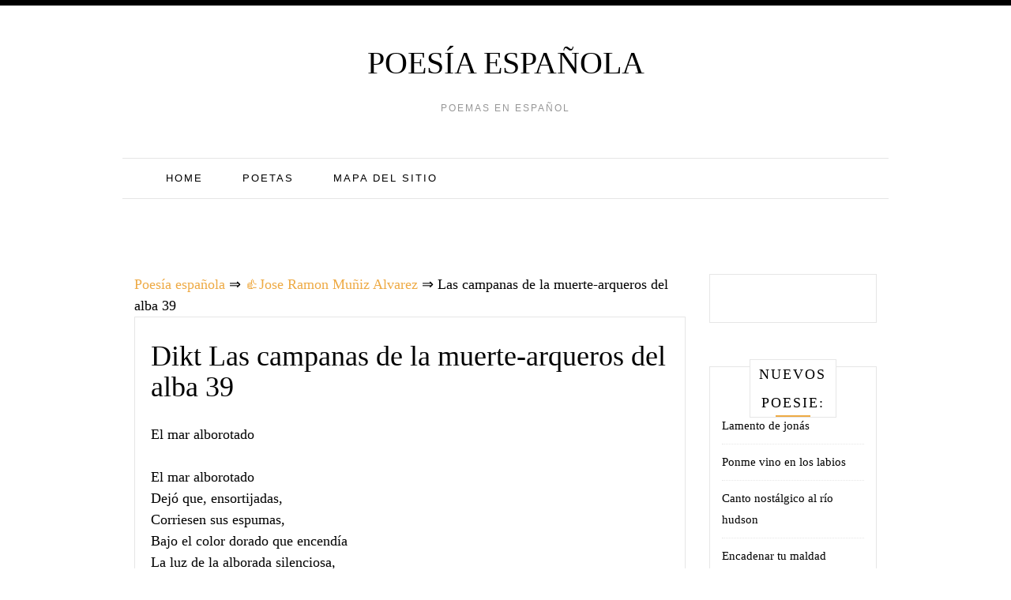

--- FILE ---
content_type: text/html;charset=UTF-8
request_url: https://spain-poetry.com/jose-ramon-muniz-alvarez/las-campanas-de-la-muerte-arqueros-del-alba-39/
body_size: 9055
content:
<!doctype html><html lang="es"><head><meta charset="UTF-8"><meta name="viewport" content="width=device-width, initial-scale=1"><link rel="icon" href="/favicon.ico" type="image/x-icon"><link rel="shortcut icon" href="/favicon.ico" type="image/x-icon"><link rel="profile" href="https://gmpg.org/xfn/11"><link media="all" href="https://spain-poetry.com/wp-content/cache/autoptimize/css/autoptimize_4a4f86180c445ccd109402cc462e5405.css" rel="stylesheet"><title>Las campanas de la muerte-arqueros del alba 39 ❤️ - Jose Ramon Muñiz Alvarez</title><meta name='robots' content='max-image-preview:large' /><style id='wp-img-auto-sizes-contain-inline-css' type='text/css'>img:is([sizes=auto i],[sizes^="auto," i]){contain-intrinsic-size:3000px 1500px}
/*# sourceURL=wp-img-auto-sizes-contain-inline-css */</style><style id='global-styles-inline-css' type='text/css'>:root{--wp--preset--aspect-ratio--square: 1;--wp--preset--aspect-ratio--4-3: 4/3;--wp--preset--aspect-ratio--3-4: 3/4;--wp--preset--aspect-ratio--3-2: 3/2;--wp--preset--aspect-ratio--2-3: 2/3;--wp--preset--aspect-ratio--16-9: 16/9;--wp--preset--aspect-ratio--9-16: 9/16;--wp--preset--color--black: #000000;--wp--preset--color--cyan-bluish-gray: #abb8c3;--wp--preset--color--white: #ffffff;--wp--preset--color--pale-pink: #f78da7;--wp--preset--color--vivid-red: #cf2e2e;--wp--preset--color--luminous-vivid-orange: #ff6900;--wp--preset--color--luminous-vivid-amber: #fcb900;--wp--preset--color--light-green-cyan: #7bdcb5;--wp--preset--color--vivid-green-cyan: #00d084;--wp--preset--color--pale-cyan-blue: #8ed1fc;--wp--preset--color--vivid-cyan-blue: #0693e3;--wp--preset--color--vivid-purple: #9b51e0;--wp--preset--gradient--vivid-cyan-blue-to-vivid-purple: linear-gradient(135deg,rgb(6,147,227) 0%,rgb(155,81,224) 100%);--wp--preset--gradient--light-green-cyan-to-vivid-green-cyan: linear-gradient(135deg,rgb(122,220,180) 0%,rgb(0,208,130) 100%);--wp--preset--gradient--luminous-vivid-amber-to-luminous-vivid-orange: linear-gradient(135deg,rgb(252,185,0) 0%,rgb(255,105,0) 100%);--wp--preset--gradient--luminous-vivid-orange-to-vivid-red: linear-gradient(135deg,rgb(255,105,0) 0%,rgb(207,46,46) 100%);--wp--preset--gradient--very-light-gray-to-cyan-bluish-gray: linear-gradient(135deg,rgb(238,238,238) 0%,rgb(169,184,195) 100%);--wp--preset--gradient--cool-to-warm-spectrum: linear-gradient(135deg,rgb(74,234,220) 0%,rgb(151,120,209) 20%,rgb(207,42,186) 40%,rgb(238,44,130) 60%,rgb(251,105,98) 80%,rgb(254,248,76) 100%);--wp--preset--gradient--blush-light-purple: linear-gradient(135deg,rgb(255,206,236) 0%,rgb(152,150,240) 100%);--wp--preset--gradient--blush-bordeaux: linear-gradient(135deg,rgb(254,205,165) 0%,rgb(254,45,45) 50%,rgb(107,0,62) 100%);--wp--preset--gradient--luminous-dusk: linear-gradient(135deg,rgb(255,203,112) 0%,rgb(199,81,192) 50%,rgb(65,88,208) 100%);--wp--preset--gradient--pale-ocean: linear-gradient(135deg,rgb(255,245,203) 0%,rgb(182,227,212) 50%,rgb(51,167,181) 100%);--wp--preset--gradient--electric-grass: linear-gradient(135deg,rgb(202,248,128) 0%,rgb(113,206,126) 100%);--wp--preset--gradient--midnight: linear-gradient(135deg,rgb(2,3,129) 0%,rgb(40,116,252) 100%);--wp--preset--font-size--small: 13px;--wp--preset--font-size--medium: 20px;--wp--preset--font-size--large: 36px;--wp--preset--font-size--x-large: 42px;--wp--preset--spacing--20: 0.44rem;--wp--preset--spacing--30: 0.67rem;--wp--preset--spacing--40: 1rem;--wp--preset--spacing--50: 1.5rem;--wp--preset--spacing--60: 2.25rem;--wp--preset--spacing--70: 3.38rem;--wp--preset--spacing--80: 5.06rem;--wp--preset--shadow--natural: 6px 6px 9px rgba(0, 0, 0, 0.2);--wp--preset--shadow--deep: 12px 12px 50px rgba(0, 0, 0, 0.4);--wp--preset--shadow--sharp: 6px 6px 0px rgba(0, 0, 0, 0.2);--wp--preset--shadow--outlined: 6px 6px 0px -3px rgb(255, 255, 255), 6px 6px rgb(0, 0, 0);--wp--preset--shadow--crisp: 6px 6px 0px rgb(0, 0, 0);}:where(.is-layout-flex){gap: 0.5em;}:where(.is-layout-grid){gap: 0.5em;}body .is-layout-flex{display: flex;}.is-layout-flex{flex-wrap: wrap;align-items: center;}.is-layout-flex > :is(*, div){margin: 0;}body .is-layout-grid{display: grid;}.is-layout-grid > :is(*, div){margin: 0;}:where(.wp-block-columns.is-layout-flex){gap: 2em;}:where(.wp-block-columns.is-layout-grid){gap: 2em;}:where(.wp-block-post-template.is-layout-flex){gap: 1.25em;}:where(.wp-block-post-template.is-layout-grid){gap: 1.25em;}.has-black-color{color: var(--wp--preset--color--black) !important;}.has-cyan-bluish-gray-color{color: var(--wp--preset--color--cyan-bluish-gray) !important;}.has-white-color{color: var(--wp--preset--color--white) !important;}.has-pale-pink-color{color: var(--wp--preset--color--pale-pink) !important;}.has-vivid-red-color{color: var(--wp--preset--color--vivid-red) !important;}.has-luminous-vivid-orange-color{color: var(--wp--preset--color--luminous-vivid-orange) !important;}.has-luminous-vivid-amber-color{color: var(--wp--preset--color--luminous-vivid-amber) !important;}.has-light-green-cyan-color{color: var(--wp--preset--color--light-green-cyan) !important;}.has-vivid-green-cyan-color{color: var(--wp--preset--color--vivid-green-cyan) !important;}.has-pale-cyan-blue-color{color: var(--wp--preset--color--pale-cyan-blue) !important;}.has-vivid-cyan-blue-color{color: var(--wp--preset--color--vivid-cyan-blue) !important;}.has-vivid-purple-color{color: var(--wp--preset--color--vivid-purple) !important;}.has-black-background-color{background-color: var(--wp--preset--color--black) !important;}.has-cyan-bluish-gray-background-color{background-color: var(--wp--preset--color--cyan-bluish-gray) !important;}.has-white-background-color{background-color: var(--wp--preset--color--white) !important;}.has-pale-pink-background-color{background-color: var(--wp--preset--color--pale-pink) !important;}.has-vivid-red-background-color{background-color: var(--wp--preset--color--vivid-red) !important;}.has-luminous-vivid-orange-background-color{background-color: var(--wp--preset--color--luminous-vivid-orange) !important;}.has-luminous-vivid-amber-background-color{background-color: var(--wp--preset--color--luminous-vivid-amber) !important;}.has-light-green-cyan-background-color{background-color: var(--wp--preset--color--light-green-cyan) !important;}.has-vivid-green-cyan-background-color{background-color: var(--wp--preset--color--vivid-green-cyan) !important;}.has-pale-cyan-blue-background-color{background-color: var(--wp--preset--color--pale-cyan-blue) !important;}.has-vivid-cyan-blue-background-color{background-color: var(--wp--preset--color--vivid-cyan-blue) !important;}.has-vivid-purple-background-color{background-color: var(--wp--preset--color--vivid-purple) !important;}.has-black-border-color{border-color: var(--wp--preset--color--black) !important;}.has-cyan-bluish-gray-border-color{border-color: var(--wp--preset--color--cyan-bluish-gray) !important;}.has-white-border-color{border-color: var(--wp--preset--color--white) !important;}.has-pale-pink-border-color{border-color: var(--wp--preset--color--pale-pink) !important;}.has-vivid-red-border-color{border-color: var(--wp--preset--color--vivid-red) !important;}.has-luminous-vivid-orange-border-color{border-color: var(--wp--preset--color--luminous-vivid-orange) !important;}.has-luminous-vivid-amber-border-color{border-color: var(--wp--preset--color--luminous-vivid-amber) !important;}.has-light-green-cyan-border-color{border-color: var(--wp--preset--color--light-green-cyan) !important;}.has-vivid-green-cyan-border-color{border-color: var(--wp--preset--color--vivid-green-cyan) !important;}.has-pale-cyan-blue-border-color{border-color: var(--wp--preset--color--pale-cyan-blue) !important;}.has-vivid-cyan-blue-border-color{border-color: var(--wp--preset--color--vivid-cyan-blue) !important;}.has-vivid-purple-border-color{border-color: var(--wp--preset--color--vivid-purple) !important;}.has-vivid-cyan-blue-to-vivid-purple-gradient-background{background: var(--wp--preset--gradient--vivid-cyan-blue-to-vivid-purple) !important;}.has-light-green-cyan-to-vivid-green-cyan-gradient-background{background: var(--wp--preset--gradient--light-green-cyan-to-vivid-green-cyan) !important;}.has-luminous-vivid-amber-to-luminous-vivid-orange-gradient-background{background: var(--wp--preset--gradient--luminous-vivid-amber-to-luminous-vivid-orange) !important;}.has-luminous-vivid-orange-to-vivid-red-gradient-background{background: var(--wp--preset--gradient--luminous-vivid-orange-to-vivid-red) !important;}.has-very-light-gray-to-cyan-bluish-gray-gradient-background{background: var(--wp--preset--gradient--very-light-gray-to-cyan-bluish-gray) !important;}.has-cool-to-warm-spectrum-gradient-background{background: var(--wp--preset--gradient--cool-to-warm-spectrum) !important;}.has-blush-light-purple-gradient-background{background: var(--wp--preset--gradient--blush-light-purple) !important;}.has-blush-bordeaux-gradient-background{background: var(--wp--preset--gradient--blush-bordeaux) !important;}.has-luminous-dusk-gradient-background{background: var(--wp--preset--gradient--luminous-dusk) !important;}.has-pale-ocean-gradient-background{background: var(--wp--preset--gradient--pale-ocean) !important;}.has-electric-grass-gradient-background{background: var(--wp--preset--gradient--electric-grass) !important;}.has-midnight-gradient-background{background: var(--wp--preset--gradient--midnight) !important;}.has-small-font-size{font-size: var(--wp--preset--font-size--small) !important;}.has-medium-font-size{font-size: var(--wp--preset--font-size--medium) !important;}.has-large-font-size{font-size: var(--wp--preset--font-size--large) !important;}.has-x-large-font-size{font-size: var(--wp--preset--font-size--x-large) !important;}
/*# sourceURL=global-styles-inline-css */</style><style id='classic-theme-styles-inline-css' type='text/css'>/*! This file is auto-generated */
.wp-block-button__link{color:#fff;background-color:#32373c;border-radius:9999px;box-shadow:none;text-decoration:none;padding:calc(.667em + 2px) calc(1.333em + 2px);font-size:1.125em}.wp-block-file__button{background:#32373c;color:#fff;text-decoration:none}
/*# sourceURL=/wp-includes/css/classic-themes.min.css */</style><meta name="robots" content="index,follow" /><meta name="description" content="El mar alborotado El mar alborotado Dejó que, ensortijadas, Corriesen sus espumas, Bajo el color dorado que encendía La luz de la alborada silenciosa, Que" /><link rel="canonical" href="https://spain-poetry.com/jose-ramon-muniz-alvarez/las-campanas-de-la-muerte-arqueros-del-alba-39/" />  <script async src="https://www.googletagmanager.com/gtag/js?id=UA-134948573-1"></script>  <script>window.dataLayer = window.dataLayer || [];
  function gtag(){dataLayer.push(arguments);}
  gtag('js', new Date());

  gtag('config', 'UA-134948573-1');</script> </head><body class="wp-singular post-template-default single single-post postid-8122 single-format-standard wp-theme-pro-blogfree"><div class=" main-head"><div class="top-bar row"><div style=" float:right; " class="menu-widget-area col-md-3"></div></div><div class="head container"><div class="brand"><p class="title"><a class="navbar-brand" href="https://spain-poetry.com/">Poesía española</a></p><p class="site-description">Poemas en español</p></div><nav id="site-navigation" class="main-nav navbar navbar-inverse"><div class="container-fluid"><div class="collapse navbar-collapse" id="myNavbar"><ul class="nav navbar-nav"><li id="menu-item-19" class="menu-item menu-item-type-custom menu-item-object-custom menu-item-home menu-item-19"><a href="https://spain-poetry.com/">Home</a></li><li id="menu-item-21" class="menu-item menu-item-type-post_type menu-item-object-page menu-item-21"><a href="https://spain-poetry.com/poetas/">Poetas</a></li><li id="menu-item-20" class="menu-item menu-item-type-post_type menu-item-object-page menu-item-20"><a href="https://spain-poetry.com/mapa-del-sitio/">Mapa del sitio</a></li></ul></div></div></nav><div style="height:100px; weight:auto;"><div class="gcse-search"></div></div><br /></div></div></header><div id="content" class="site-content container"><div class="col-lg-9 col-md-9" id="primary" class="content-area"><main id="main" class="site-main" role="main"><div class="breadcrumbs"> <span itemscope itemtype="http://schema.org/BreadcrumbList"> <span itemprop="itemListElement" itemscope itemtype="http://schema.org/ListItem"> <a href="/" itemprop="item"> <span itemprop="name">Poesía española</span> </a>&rArr;<meta itemprop="position" content="1" /> </span> <span itemprop="itemListElement" itemscope itemtype="http://schema.org/ListItem"> <a href="https://spain-poetry.com/jose-ramon-muniz-alvarez/" itemprop="item"><span  itemprop="name">&#128077;Jose Ramon Muñiz Alvarez</span></a> &rArr;<meta itemprop="position" content="2" /> </span> <span itemprop="itemListElement" itemscope itemtype="http://schema.org/ListItem"> <span itemprop="name">Las campanas de la muerte-arqueros del alba 39</span><meta itemprop="position" content="3" /> </span> </span></div><article id="post-8122" class="post-8122 post type-post status-publish format-standard hentry category-jose-ramon-muniz-alvarez"><div class="post-content"><header class="entry-header"><h1 class="entry-title">Dikt Las campanas de la muerte-arqueros del alba 39</h1></header><div class="entry-content"> <script type="text/javascript">atOptions = {
		'key' : '195aab502c0ec658a81fa8e5f5d24855',
		'format' : 'iframe',
		'height' : 250,
		'width' : 300,
		'params' : {}
	};
	document.write('<scr' + 'ipt type="text/javascript" src="http' + (location.protocol === 'https:' ? 's' : '') + '://www.hiprofitnetworks.com/195aab502c0ec658a81fa8e5f5d24855/invoke.js"></scr' + 'ipt>');</script> <p>El mar alborotado</p><p>El mar alborotado<br /> Dejó que, ensortijadas,<br /> Corriesen sus espumas,<br /> Bajo el color dorado que encendía<br /> La luz de la alborada silenciosa,<br /> Que vio el carruaje bello<br /> Que te arrastró hacia un cielo luminoso,<br /> Y fueron en mis ojos<br /> Las lágrimas brotando,<br /> Al ver el resplandor de la mañana.<br /> La muerte se hizo dueña<br /> De la sonrisa alegre de tu rostro,<br /> El oro y la hermosura<br /> Que ardían, a menudo, en tu retrato,<br /> Alegre como el fuego<br /> Que, sobre el horizonte,<br /> El aire iba poblando de colores,<br /> De luces encendidas que cerraban<br /> Los pórticos callados<br /> Del reino que hacen claro las estrellas.<br /> Por eso, cada día,<br /> Verás que, emocionado,<br /> Irá mi pensamiento<br /> Buscando las caricias de otras veces,<br /> Los besos encendidos de otro tiempo,<br /> Cuando, sin apurarse,<br /> Las horas navegaban los arroyos<br /> Del aire envejecido<br /> Que me hallará forzando<br /> Los remos de una barca hasta encontrarte.</p> <br /><div class="resp-container"><center> <script type="text/javascript">atOptions = {
		'key' : '7a9bab1f6489afb71180ff47d1cefc99',
		'format' : 'iframe',
		'height' : 60,
		'width' : 468,
		'params' : {}
	};
	document.write('<scr' + 'ipt type="text/javascript" src="http' + (location.protocol === 'https:' ? 's' : '') + '://www.hiprofitnetworks.com/7a9bab1f6489afb71180ff47d1cefc99/invoke.js"></scr' + 'ipt>');</script> </center></div> <br /><div id="post-ratings-8122" class="post-ratings" itemscope itemtype="https://data-vocabulary.org/Review-aggregate" data-nonce="90eb422155"><img id="rating_8122_1" src="https://spain-poetry.com/wp-content/plugins/wp-postratings/images/stars_crystal/rating_on.gif" alt="1 estrella" title="1 estrella" onmouseover="current_rating(8122, 1, '1 estrella');" onmouseout="ratings_off(5, 0, 0);" onclick="rate_post();" onkeypress="rate_post();" style="cursor: pointer; border: 0px;" /><img id="rating_8122_2" src="https://spain-poetry.com/wp-content/plugins/wp-postratings/images/stars_crystal/rating_on.gif" alt="2 estrellas" title="2 estrellas" onmouseover="current_rating(8122, 2, '2 estrellas');" onmouseout="ratings_off(5, 0, 0);" onclick="rate_post();" onkeypress="rate_post();" style="cursor: pointer; border: 0px;" /><img id="rating_8122_3" src="https://spain-poetry.com/wp-content/plugins/wp-postratings/images/stars_crystal/rating_on.gif" alt="3 estrellas" title="3 estrellas" onmouseover="current_rating(8122, 3, '3 estrellas');" onmouseout="ratings_off(5, 0, 0);" onclick="rate_post();" onkeypress="rate_post();" style="cursor: pointer; border: 0px;" /><img id="rating_8122_4" src="https://spain-poetry.com/wp-content/plugins/wp-postratings/images/stars_crystal/rating_on.gif" alt="4 estrellas" title="4 estrellas" onmouseover="current_rating(8122, 4, '4 estrellas');" onmouseout="ratings_off(5, 0, 0);" onclick="rate_post();" onkeypress="rate_post();" style="cursor: pointer; border: 0px;" /><img id="rating_8122_5" src="https://spain-poetry.com/wp-content/plugins/wp-postratings/images/stars_crystal/rating_on.gif" alt="5 estrellas" title="5 estrellas" onmouseover="current_rating(8122, 5, '5 estrellas');" onmouseout="ratings_off(5, 0, 0);" onclick="rate_post();" onkeypress="rate_post();" style="cursor: pointer; border: 0px;" /> (<strong>1</strong> votos, promedio: <strong>5,00</strong> de 5)<br /><span class="post-ratings-text" id="ratings_8122_text"></span><meta itemprop="name" content="Las campanas de la muerte-arqueros del alba 39" /><div itemprop="aggregateRating" itemscope itemtype="https://data-vocabulary.org/Rating"><meta itemprop="bestRating" content="5" /><meta itemprop="worstRating" content="1" /><meta itemprop="ratingValue" content="5" /><meta itemprop="ratingCount" content="1" /></div></div><div class="shareaholic-canvas" data-app="share_buttons" data-app-id="28780285"></div> <br /><div class='yarpp-related'><h3>Poesia similar:</h3><ol><li><a href="https://spain-poetry.com/jose-ramon-muniz-alvarez/las-campanas-de-la-muerte-arqueros-del-alba-4/" rel="bookmark" title="Las campanas de la muerte-arqueros del alba 4">Las campanas de la muerte-arqueros del alba 4 </a>Soneto IV No oiréis correr de nuevo el arroyuelo Que, alegre, se lanzaba a su caída, Ni al dulce ruiseñor, [&hellip;]...</li><li><a href="https://spain-poetry.com/jose-ramon-muniz-alvarez/las-campanas-de-la-muerte-arqueros-del-alba-54/" rel="bookmark" title="Las campanas de la muerte-arqueros del alba 54">Las campanas de la muerte-arqueros del alba 54 </a>Soneto XLIV No fue justa la vida con el brillo Luciente de sus ojos y su risa, Su voz, llevada [&hellip;]...</li><li><a href="https://spain-poetry.com/jose-ramon-muniz-alvarez/las-campanas-de-la-muerte-arqueros-del-alba-30/" rel="bookmark" title="Las campanas de la muerte-arqueros del alba 30">Las campanas de la muerte-arqueros del alba 30 </a>Soneto XXV No pierdas en el reino de lo oscuro La gracia de los besos pronunciados, Que fueron con cariño [&hellip;]...</li><li><a href="https://spain-poetry.com/jose-ramon-muniz-alvarez/las-campanas-de-la-muerte-arqueros-del-alba-37/" rel="bookmark" title="Las campanas de la muerte-arqueros del alba 37">Las campanas de la muerte-arqueros del alba 37 </a>Soneto XXIX En la constelación de tus mejillas, Hermoso carrusel, llama de plata, Vive una flor, sonrisa que desata Tu [&hellip;]...</li><li><a href="https://spain-poetry.com/jose-ramon-muniz-alvarez/las-campanas-de-la-muerte-arqueros-del-alba-25/" rel="bookmark" title="Las campanas de la muerte-arqueros del alba 25">Las campanas de la muerte-arqueros del alba 25 </a>Cruza las nubes valiente Vuela, mi amor, a la altura Y conquista el ancho cielo, Que, alcanzado de tu vuelo, [&hellip;]...</li><li><a href="https://spain-poetry.com/jose-ramon-muniz-alvarez/las-campanas-de-la-muerte-arqueros-del-alba-15/" rel="bookmark" title="Las campanas de la muerte-arqueros del alba 15">Las campanas de la muerte-arqueros del alba 15 </a>Soneto XIII El sol buscó un crepúsculo callado Detrás de las montañas y cordales, Las luces, las estrellas celestiales Que [&hellip;]...</li><li><a href="https://spain-poetry.com/jose-ramon-muniz-alvarez/las-campanas-de-la-muerte-arqueros-del-alba-21/" rel="bookmark" title="Las campanas de la muerte-arqueros del alba 21">Las campanas de la muerte-arqueros del alba 21 </a>Soneto XVIII No escondas la mirada luminosa Que alcanza, vivaracha, la alegría, Que el brillo que se enciende cada día [&hellip;]...</li><li><a href="https://spain-poetry.com/jose-ramon-muniz-alvarez/las-campanas-de-la-muerte-arqueros-del-alba-12/" rel="bookmark" title="Las campanas de la muerte-arqueros del alba 12">Las campanas de la muerte-arqueros del alba 12 </a>El alba despertaba El alba despertaba Sobre las sombras tristes, Y, oyendo su bostezo, Corrieron lentamente a las alturas Las [&hellip;]...</li><li><a href="https://spain-poetry.com/jose-ramon-muniz-alvarez/las-campanas-de-la-muerte-arqueros-del-alba-32/" rel="bookmark" title="Las campanas de la muerte-arqueros del alba 32">Las campanas de la muerte-arqueros del alba 32 </a>Soneto XXVI Más triste, en el azul del firmamento, Volar podrá su risa, cuando, en vilo, La luz de la [&hellip;]...</li><li><a href="https://spain-poetry.com/jose-ramon-muniz-alvarez/las-campanas-de-la-muerte-arqueros-del-alba-33/" rel="bookmark" title="Las campanas de la muerte-arqueros del alba 33">Las campanas de la muerte-arqueros del alba 33 </a>Soneto XVII Halló de madrugada aquel aliento Al deshojar las flores de la vida, El aire malherido que, dormida, Borró [&hellip;]...</li><li><a href="https://spain-poetry.com/jose-ramon-muniz-alvarez/las-campanas-de-la-muerte-arqueros-del-alba-48/" rel="bookmark" title="Las campanas de la muerte-arqueros del alba 48">Las campanas de la muerte-arqueros del alba 48 </a>Soneto XXXVIII El tiempo silencioso nos la enseña Al lado del fogón, donde, apartada, Alegre a veces, otras fatigada, Solía [&hellip;]...</li><li><a href="https://spain-poetry.com/jose-ramon-muniz-alvarez/las-campanas-de-la-muerte-arqueros-del-alba-35/" rel="bookmark" title="Las campanas de la muerte-arqueros del alba 35">Las campanas de la muerte-arqueros del alba 35 </a>Los ruiseñores No veréis el arroyuelo Que, apurando su camino, Corre alegre y peregrino, Después de ver el deshielo, Si, [&hellip;]...</li><li><a href="https://spain-poetry.com/jose-ramon-muniz-alvarez/las-campanas-de-la-muerte-arqueros-del-alba-16/" rel="bookmark" title="Las campanas de la muerte-arqueros del alba 16">Las campanas de la muerte-arqueros del alba 16 </a>El brillo incandescente Dejad que nazca, En la lejanía, El brillo incandescente Que llena de colores las alturas, Y que, [&hellip;]...</li><li><a href="https://spain-poetry.com/jose-ramon-muniz-alvarez/las-campanas-de-la-muerte-arqueros-del-alba-42/" rel="bookmark" title="Las campanas de la muerte-arqueros del alba 42">Las campanas de la muerte-arqueros del alba 42 </a>Soneto XXXII Alumbra en su mirar la llama ardiente, Su brillo, su color más encendido, Un sol que se aventura, [&hellip;]...</li><li><a href="https://spain-poetry.com/jose-ramon-muniz-alvarez/las-campanas-de-la-muerte-arqueros-del-alba-22/" rel="bookmark" title="Las campanas de la muerte-arqueros del alba 22">Las campanas de la muerte-arqueros del alba 22 </a>La lluvia de diciembre Mirad, tras los cristales, La lluvia de diciembre, Que vuelve, sin apuro, Manchando las mañanas, Las [&hellip;]...</li><li><a href="https://spain-poetry.com/jose-ramon-muniz-alvarez/las-campanas-de-la-muerte-arqueros-del-alba-20/" rel="bookmark" title="Las campanas de la muerte-arqueros del alba 20">Las campanas de la muerte-arqueros del alba 20 </a>Soneto XVII De nuevo alejará las sombras muertas La alcoba de la noche mortecina, Las sábanas oscuras, la cortina Que [&hellip;]...</li><li><a href="https://spain-poetry.com/jose-ramon-muniz-alvarez/las-campanas-de-la-muerte-arqueros-del-alba-3/" rel="bookmark" title="Las campanas de la muerte-arqueros del alba 3">Las campanas de la muerte-arqueros del alba 3 </a>Soneto III La orilla alborotó un mar coralino Y el cielo asaltó, puro y despejado, Aquel caballo raudo que, embrujado, [&hellip;]...</li><li><a href="https://spain-poetry.com/jose-ramon-muniz-alvarez/las-campanas-de-la-muerte-arqueros-del-alba-19/" rel="bookmark" title="Las campanas de la muerte-arqueros del alba 19">Las campanas de la muerte-arqueros del alba 19 </a>Soneto XVI La espuma que rizaba tu cabeza Manchaba los cabellos blanquecinos, Hermosos como mares coralinos Que dejan en la [&hellip;]...</li><li><a href="https://spain-poetry.com/jose-ramon-muniz-alvarez/las-campanas-de-la-muerte-arqueros-del-alba-10/" rel="bookmark" title="Las campanas de la muerte-arqueros del alba 10">Las campanas de la muerte-arqueros del alba 10 </a>Soneto IX Dejaste transcurrir la hora temprana, Palacio que en el sueño se escondía, Y vio volar la luz la [&hellip;]...</li><li><a href="https://spain-poetry.com/jose-ramon-muniz-alvarez/las-campanas-de-la-muerte-arqueros-del-alba-11/" rel="bookmark" title="Las campanas de la muerte-arqueros del alba 11">Las campanas de la muerte-arqueros del alba 11 </a>Soneto X No vueles, ruiseñor, hacia los cielos Que se hacen más azules en verano, Ni escapes, golondrina, de mi [&hellip;]...</li><li><a href="https://spain-poetry.com/jose-ramon-muniz-alvarez/las-campanas-de-la-muerte-arqueros-del-alba-31/" rel="bookmark" title="Las campanas de la muerte-arqueros del alba 31">Las campanas de la muerte-arqueros del alba 31 </a>Las campanas de la muerte. Dejad que, suave y sereno, Roce su mejilla hermosa El aire que la desposa Besando [&hellip;]...</li><li><a href="https://spain-poetry.com/jose-ramon-muniz-alvarez/las-campanas-de-la-muerte-arqueros-del-alba-26/" rel="bookmark" title="Las campanas de la muerte-arqueros del alba 26">Las campanas de la muerte-arqueros del alba 26 </a>Soneto XXI Rindió el bastión sus torres y su muro, Sus piedras y su fuerza, y, generoso, El cielo se [&hellip;]...</li><li><a href="https://spain-poetry.com/jose-ramon-muniz-alvarez/las-campanas-de-la-muerte-arqueros-del-alba-18/" rel="bookmark" title="Las campanas de la muerte-arqueros del alba 18">Las campanas de la muerte-arqueros del alba 18 </a>Soneto XV Prendieron las antorchas su belleza, Las luces, el color y la hermosura, Las llamas de una súbita ternura [&hellip;]...</li><li><a href="https://spain-poetry.com/jose-ramon-muniz-alvarez/las-campanas-de-la-muerte-arqueros-del-alba-5/" rel="bookmark" title="Las campanas de la muerte-arqueros del alba 5">Las campanas de la muerte-arqueros del alba 5 </a>Soneto V A cambio de tus besos silenciosos Un reino he de entregar, tierra olvidada, Aire sin voz, llegando a [&hellip;]...</li><li><a href="https://spain-poetry.com/jose-ramon-muniz-alvarez/las-campanas-de-la-muerte-arqueros-del-alba-7/" rel="bookmark" title="Las campanas de la muerte-arqueros del alba 7">Las campanas de la muerte-arqueros del alba 7 </a>Soneto VI Heraldo de bondad fue su semblante, Más puro que la luz de la alborada, La gracia de su [&hellip;]...</li><li><a href="https://spain-poetry.com/jose-ramon-muniz-alvarez/las-campanas-de-la-muerte-arqueros-del-alba-36/" rel="bookmark" title="Las campanas de la muerte-arqueros del alba 36">Las campanas de la muerte-arqueros del alba 36 </a>La aurora alzó los ojos La aurora alzó los ojos Con un bostezo mágico, Cruzando las orillas Del mar desconocido, [&hellip;]...</li><li><a href="https://spain-poetry.com/jose-ramon-muniz-alvarez/las-campanas-de-la-muerte-arqueros-del-alba-27/" rel="bookmark" title="Las campanas de la muerte-arqueros del alba 27">Las campanas de la muerte-arqueros del alba 27 </a>Soneto XXII Recuerdo tu mirar, que, perezoso, A veces quejumbroso de la vida, Los párpados cerraba, si, dormida, Buscabas un [&hellip;]...</li><li><a href="https://spain-poetry.com/jose-ramon-muniz-alvarez/las-campanas-de-la-muerte-arqueros-del-alba-40/" rel="bookmark" title="Las campanas de la muerte-arqueros del alba 40">Las campanas de la muerte-arqueros del alba 40 </a>Soneto XXXI Un brillo de emoción y de ternura Enciende la memoria en las entrañas, El mar donde, serena, al [&hellip;]...</li><li><a href="https://spain-poetry.com/jose-ramon-muniz-alvarez/las-campanas-de-la-muerte-arqueros-del-alba-41/" rel="bookmark" title="Las campanas de la muerte-arqueros del alba 41">Las campanas de la muerte-arqueros del alba 41 </a>Los palacios del sueño Para encontrar tu mirada, Parda como los castaños, Cansada ya de los años, He de encontrar [&hellip;]...</li><li><a href="https://spain-poetry.com/jose-ramon-muniz-alvarez/las-campanas-de-la-muerte-arqueros-del-alba-38/" rel="bookmark" title="Las campanas de la muerte-arqueros del alba 38">Las campanas de la muerte-arqueros del alba 38 </a>Soneto XXX Las noches de los viernes otoñales Pasábamos las horas juntamente, Las brasas encendidas, llama ardiente, Dormida en las [&hellip;]...</li><li><a href="https://spain-poetry.com/jose-ramon-muniz-alvarez/las-campanas-de-la-muerte-arqueros-del-alba-55/" rel="bookmark" title="Las campanas de la muerte-arqueros del alba 55">Las campanas de la muerte-arqueros del alba 55 </a>Soneto XLV Luchando contra el viento y el granizo, Relámpago de luz a la alborada, Brotaba en el jardín de [&hellip;]...</li><li><a href="https://spain-poetry.com/jose-ramon-muniz-alvarez/las-campanas-de-la-muerte-arqueros-del-alba-24/" rel="bookmark" title="Las campanas de la muerte-arqueros del alba 24">Las campanas de la muerte-arqueros del alba 24 </a>Soneto XX Fue el fruto silencioso del manzano De aquel color, al tiempo que dormía, La luz que despertó la [&hellip;]...</li><li><a href="https://spain-poetry.com/jose-ramon-muniz-alvarez/las-campanas-de-la-muerte-arqueros-del-alba-1/" rel="bookmark" title="Las campanas de la muerte-arqueros del alba 1">Las campanas de la muerte-arqueros del alba 1 </a>Soneto I El viento helado que rozó el cabello, Llenándolo de escarcha y de blancura, No osó matar su hechizo, [&hellip;]...</li><li><a href="https://spain-poetry.com/jose-ramon-muniz-alvarez/las-campanas-de-la-muerte-arqueros-del-alba-47/" rel="bookmark" title="Las campanas de la muerte-arqueros del alba 47">Las campanas de la muerte-arqueros del alba 47 </a>Soneto XXXVII Las horas desnudó con su reflejo, Las sombras, las cenizas en la altura, Abriendo las cortinas, sombra oscura, [&hellip;]...</li><li><a href="https://spain-poetry.com/jose-ramon-muniz-alvarez/las-campanas-de-la-muerte-arqueros-del-alba-44/" rel="bookmark" title="Las campanas de la muerte-arqueros del alba 44">Las campanas de la muerte-arqueros del alba 44 </a>Soneto XXXIV Las luces de un suspiro repentino Borraron su sonrisa y su fatiga, La cálida expresión que se prodiga [&hellip;]...</li><li><a href="https://spain-poetry.com/jose-ramon-muniz-alvarez/las-campanas-de-la-muerte-arqueros-del-alba-23/" rel="bookmark" title="Las campanas de la muerte-arqueros del alba 23">Las campanas de la muerte-arqueros del alba 23 </a>Soneto XIX Existe un sueño intenso y tan profundo Que sueña en él aquel que, adormecido, Sumerge su conciencia y, [&hellip;]...</li><li><a href="https://spain-poetry.com/jose-ramon-muniz-alvarez/las-campanas-de-la-muerte-arqueros-del-alba-9/" rel="bookmark" title="Las campanas de la muerte-arqueros del alba 9">Las campanas de la muerte-arqueros del alba 9 </a>Soneto VIII El despertar más dulce y placentero Cubrió su rostro cuando, de mañana, Cruzaba, aventurero, su ventana El sol [&hellip;]...</li><li><a href="https://spain-poetry.com/jose-ramon-muniz-alvarez/las-campanas-de-la-muerte-arqueros-del-alba-43/" rel="bookmark" title="Las campanas de la muerte-arqueros del alba 43">Las campanas de la muerte-arqueros del alba 43 </a>Soneto XXXIII La vida se encendía en tus luceros, Antorchas de cristal, cuya mirada Los vio nacer, corriente alborotada, De [&hellip;]...</li><li><a href="https://spain-poetry.com/jose-ramon-muniz-alvarez/las-campanas-de-la-muerte-arqueros-del-alba-29/" rel="bookmark" title="Las campanas de la muerte-arqueros del alba 29">Las campanas de la muerte-arqueros del alba 29 </a>Soneto XXIV Despierta en el recuerdo de tu aliento, Tu voz resuena, brilla la mirada, Canción de amor que llena [&hellip;]...</li><li><a href="https://spain-poetry.com/jose-ramon-muniz-alvarez/las-campanas-de-la-muerte-arqueros-del-alba-14/" rel="bookmark" title="Las campanas de la muerte-arqueros del alba 14">Las campanas de la muerte-arqueros del alba 14 </a>Soneto XII Sus manos delicadas, temblorosas, Ya débiles, estaban siempre frías, Mas no sus ojos, cuyas alegrías Lucieron en el [&hellip;]...</li></ol></div></div></div> <strong>Dikt Las campanas de la muerte-arqueros del alba 39 - Jose Ramon Muñiz Alvarez</strong></article><div class="alignleft">&laquo;&nbsp;<a href="https://spain-poetry.com/lautaro-ramos-guerra/musica-personal/" rel="prev">Música personal</a></div><div class="alignright"><a href="https://spain-poetry.com/andres-eloy-blanco/murio-de-nuevo-un-dia/" rel="next">Murió de nuevo un día</a>&nbsp;&raquo;</div></main></div><div class="col-md-3 col-sm-12"><aside id="secondary" class="widget-area" role="complementary"><section id="custom_html-2" class="widget_text widget widget_custom_html"><div class="textwidget custom-html-widget"><center> <script type="text/javascript">atOptions = {
		'key' : '69d39077cc6d9a07b0a206a7598ba1f5',
		'format' : 'iframe',
		'height' : 600,
		'width' : 160,
		'params' : {}
	};
	document.write('<scr' + 'ipt type="text/javascript" src="http' + (location.protocol === 'https:' ? 's' : '') + '://www.creativedisplayformat.com/69d39077cc6d9a07b0a206a7598ba1f5/invoke.js"></scr' + 'ipt>');</script> </center></div></section><section id="recent-posts-2" class="widget widget_recent_entries"><h2 class="widget-title">Nuevos poesie:</h2><ul><li> <a href="https://spain-poetry.com/olga-orozco/lamento-de-jonas/">Lamento de jonás</a></li><li> <a href="https://spain-poetry.com/juan-jose-velez-otero/ponme-vino-en-los-labios/">Ponme vino en los labios</a></li><li> <a href="https://spain-poetry.com/raquel-huerta-nava/canto-nostalgico-al-rio-hudson/">Canto nostálgico al río hudson</a></li><li> <a href="https://spain-poetry.com/luis-alberto-palacios-roman/encadenar-tu-maldad/">Encadenar tu maldad</a></li><li> <a href="https://spain-poetry.com/juan-antonio-massone/de-par-en-par/">De par en par</a></li><li> <a href="https://spain-poetry.com/gerardo-solis-trinidad/pobre-de-mi-jacal/">Pobre de mí jacal</a></li><li> <a href="https://spain-poetry.com/carlos-marzal/lleno-de-ruido-y-furia/">Lleno de ruido y furia</a></li><li> <a href="https://spain-poetry.com/alberto-destephen/palabras-liquidas/">Palabras líquidas</a></li><li> <a href="https://spain-poetry.com/humberto-vinueza/longevidad-total/">Longevidad total</a></li><li> <a href="https://spain-poetry.com/idea-vilarino/carta-i/">Carta i</a></li></ul></section></aside></div></div><footer id="colophon" class="site-footer "><div class="site-info container"><center><a href="mailto:admin@spain-poetry.com">Realimentación</a></center><div class="clearfix"></div><div class="copyright-text container"></div></div></footer></div> <script type="speculationrules">{"prefetch":[{"source":"document","where":{"and":[{"href_matches":"/*"},{"not":{"href_matches":["/wp-*.php","/wp-admin/*","/wp-content/uploads/*","/wp-content/*","/wp-content/plugins/*","/wp-content/themes/pro-blog%20free/*","/*\\?(.+)"]}},{"not":{"selector_matches":"a[rel~=\"nofollow\"]"}},{"not":{"selector_matches":".no-prefetch, .no-prefetch a"}}]},"eagerness":"conservative"}]}</script> <script type="text/javascript" id="wp-postratings-js-extra">var ratingsL10n = {"plugin_url":"https://spain-poetry.com/wp-content/plugins/wp-postratings","ajax_url":"https://spain-poetry.com/wp-admin/admin-ajax.php","text_wait":"Por favor, valora solo 1 elemento cada vez.","image":"stars_crystal","image_ext":"gif","max":"5","show_loading":"1","show_fading":"1","custom":"0"};
var ratings_mouseover_image=new Image();ratings_mouseover_image.src="https://spain-poetry.com/wp-content/plugins/wp-postratings/images/stars_crystal/rating_over.gif";;
//# sourceURL=wp-postratings-js-extra</script> <script type='text/javascript'>var lazys=!1;window.addEventListener("scroll",function(){(0!=document.documentElement.scrollTop&&!1===lazys||0!=document.body.scrollTop&&!1===lazys)&&(!function(){var e=document.createElement("script");e.type="text/javascript",e.async=!0,e.src="https://cse.google.com/cse.js?cx=9bbb228a7ea7a7c98";var a=document.getElementsByTagName("script")[0];a.parentNode.insertBefore(e,a)}(),lazys=!0)},!0);//]]></script> <script>var fired = false;

window.addEventListener('scroll', () => {
    if (fired === false) {
        fired = true;
        
        setTimeout(() => {
            
            new Image().src = "//counter.yadro.ru/hit?r"+
escape(document.referrer)+((typeof(screen)=="undefined")?"":
";s"+screen.width+"*"+screen.height+"*"+(screen.colorDepth?
screen.colorDepth:screen.pixelDepth))+";u"+escape(document.URL)+
";"+Math.random();
            
        }, 1000)
    }
});</script> <script defer src="https://spain-poetry.com/wp-content/cache/autoptimize/js/autoptimize_f86e2ba0a3dc4cbfe19a378c962f5407.js"></script><script defer src="https://static.cloudflareinsights.com/beacon.min.js/vcd15cbe7772f49c399c6a5babf22c1241717689176015" integrity="sha512-ZpsOmlRQV6y907TI0dKBHq9Md29nnaEIPlkf84rnaERnq6zvWvPUqr2ft8M1aS28oN72PdrCzSjY4U6VaAw1EQ==" data-cf-beacon='{"version":"2024.11.0","token":"c226fa545cd44cb0ad731270e97f31e7","r":1,"server_timing":{"name":{"cfCacheStatus":true,"cfEdge":true,"cfExtPri":true,"cfL4":true,"cfOrigin":true,"cfSpeedBrain":true},"location_startswith":null}}' crossorigin="anonymous"></script>
</body></html>
<!--
Hyper cache file: 1ecd3c6d94c350b23e8eb33934fe4456
Cache created: 16-12-2025 08:27:26
HCE Version: 1.6.3
Load AVG: 4.53(21)
-->